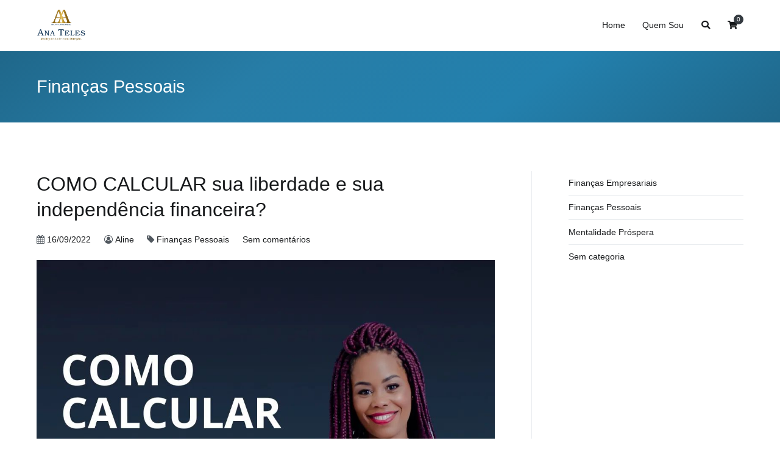

--- FILE ---
content_type: text/html; charset=UTF-8
request_url: https://anateles.com.br/category/financas-pessoais/
body_size: 81685
content:
<!doctype html>
		<html lang="pt-BR">
		
	<head>

				<meta charset="UTF-8">
		<meta name="viewport" content="width=device-width, initial-scale=1">
		<link rel="profile" href="https://gmpg.org/xfn/11">
		
		<title>Finanças Pessoais &#8211; Ana Teles</title>
<meta name='robots' content='max-image-preview:large' />
<link rel='dns-prefetch' href='//connect.facebook.net' />
<link rel='dns-prefetch' href='//cdn.jsdelivr.net' />
<link rel='dns-prefetch' href='//cdnjs.cloudflare.com' />
<link rel='dns-prefetch' href='//sdk.mercadopago.com' />
<link rel="alternate" type="application/rss+xml" title="Feed para Ana Teles &raquo;" href="https://anateles.com.br/feed/" />
<link rel="alternate" type="application/rss+xml" title="Feed de comentários para Ana Teles &raquo;" href="https://anateles.com.br/comments/feed/" />
<link rel="alternate" type="application/rss+xml" title="Feed de categoria para Ana Teles &raquo; Finanças Pessoais" href="https://anateles.com.br/category/financas-pessoais/feed/" />
<style id='wp-img-auto-sizes-contain-inline-css' type='text/css'>
img:is([sizes=auto i],[sizes^="auto," i]){contain-intrinsic-size:3000px 1500px}
/*# sourceURL=wp-img-auto-sizes-contain-inline-css */
</style>
<style id='wp-emoji-styles-inline-css' type='text/css'>

	img.wp-smiley, img.emoji {
		display: inline !important;
		border: none !important;
		box-shadow: none !important;
		height: 1em !important;
		width: 1em !important;
		margin: 0 0.07em !important;
		vertical-align: -0.1em !important;
		background: none !important;
		padding: 0 !important;
	}
/*# sourceURL=wp-emoji-styles-inline-css */
</style>
<style id='wp-block-library-inline-css' type='text/css'>
:root{--wp-block-synced-color:#7a00df;--wp-block-synced-color--rgb:122,0,223;--wp-bound-block-color:var(--wp-block-synced-color);--wp-editor-canvas-background:#ddd;--wp-admin-theme-color:#007cba;--wp-admin-theme-color--rgb:0,124,186;--wp-admin-theme-color-darker-10:#006ba1;--wp-admin-theme-color-darker-10--rgb:0,107,160.5;--wp-admin-theme-color-darker-20:#005a87;--wp-admin-theme-color-darker-20--rgb:0,90,135;--wp-admin-border-width-focus:2px}@media (min-resolution:192dpi){:root{--wp-admin-border-width-focus:1.5px}}.wp-element-button{cursor:pointer}:root .has-very-light-gray-background-color{background-color:#eee}:root .has-very-dark-gray-background-color{background-color:#313131}:root .has-very-light-gray-color{color:#eee}:root .has-very-dark-gray-color{color:#313131}:root .has-vivid-green-cyan-to-vivid-cyan-blue-gradient-background{background:linear-gradient(135deg,#00d084,#0693e3)}:root .has-purple-crush-gradient-background{background:linear-gradient(135deg,#34e2e4,#4721fb 50%,#ab1dfe)}:root .has-hazy-dawn-gradient-background{background:linear-gradient(135deg,#faaca8,#dad0ec)}:root .has-subdued-olive-gradient-background{background:linear-gradient(135deg,#fafae1,#67a671)}:root .has-atomic-cream-gradient-background{background:linear-gradient(135deg,#fdd79a,#004a59)}:root .has-nightshade-gradient-background{background:linear-gradient(135deg,#330968,#31cdcf)}:root .has-midnight-gradient-background{background:linear-gradient(135deg,#020381,#2874fc)}:root{--wp--preset--font-size--normal:16px;--wp--preset--font-size--huge:42px}.has-regular-font-size{font-size:1em}.has-larger-font-size{font-size:2.625em}.has-normal-font-size{font-size:var(--wp--preset--font-size--normal)}.has-huge-font-size{font-size:var(--wp--preset--font-size--huge)}.has-text-align-center{text-align:center}.has-text-align-left{text-align:left}.has-text-align-right{text-align:right}.has-fit-text{white-space:nowrap!important}#end-resizable-editor-section{display:none}.aligncenter{clear:both}.items-justified-left{justify-content:flex-start}.items-justified-center{justify-content:center}.items-justified-right{justify-content:flex-end}.items-justified-space-between{justify-content:space-between}.screen-reader-text{border:0;clip-path:inset(50%);height:1px;margin:-1px;overflow:hidden;padding:0;position:absolute;width:1px;word-wrap:normal!important}.screen-reader-text:focus{background-color:#ddd;clip-path:none;color:#444;display:block;font-size:1em;height:auto;left:5px;line-height:normal;padding:15px 23px 14px;text-decoration:none;top:5px;width:auto;z-index:100000}html :where(.has-border-color){border-style:solid}html :where([style*=border-top-color]){border-top-style:solid}html :where([style*=border-right-color]){border-right-style:solid}html :where([style*=border-bottom-color]){border-bottom-style:solid}html :where([style*=border-left-color]){border-left-style:solid}html :where([style*=border-width]){border-style:solid}html :where([style*=border-top-width]){border-top-style:solid}html :where([style*=border-right-width]){border-right-style:solid}html :where([style*=border-bottom-width]){border-bottom-style:solid}html :where([style*=border-left-width]){border-left-style:solid}html :where(img[class*=wp-image-]){height:auto;max-width:100%}:where(figure){margin:0 0 1em}html :where(.is-position-sticky){--wp-admin--admin-bar--position-offset:var(--wp-admin--admin-bar--height,0px)}@media screen and (max-width:600px){html :where(.is-position-sticky){--wp-admin--admin-bar--position-offset:0px}}

/*# sourceURL=wp-block-library-inline-css */
</style><style id='wp-block-categories-inline-css' type='text/css'>
.wp-block-categories{box-sizing:border-box}.wp-block-categories.alignleft{margin-right:2em}.wp-block-categories.alignright{margin-left:2em}.wp-block-categories.wp-block-categories-dropdown.aligncenter{text-align:center}.wp-block-categories .wp-block-categories__label{display:block;width:100%}
/*# sourceURL=https://anateles.com.br/wp-includes/blocks/categories/style.min.css */
</style>
<style id='wp-block-paragraph-inline-css' type='text/css'>
.is-small-text{font-size:.875em}.is-regular-text{font-size:1em}.is-large-text{font-size:2.25em}.is-larger-text{font-size:3em}.has-drop-cap:not(:focus):first-letter{float:left;font-size:8.4em;font-style:normal;font-weight:100;line-height:.68;margin:.05em .1em 0 0;text-transform:uppercase}body.rtl .has-drop-cap:not(:focus):first-letter{float:none;margin-left:.1em}p.has-drop-cap.has-background{overflow:hidden}:root :where(p.has-background){padding:1.25em 2.375em}:where(p.has-text-color:not(.has-link-color)) a{color:inherit}p.has-text-align-left[style*="writing-mode:vertical-lr"],p.has-text-align-right[style*="writing-mode:vertical-rl"]{rotate:180deg}
/*# sourceURL=https://anateles.com.br/wp-includes/blocks/paragraph/style.min.css */
</style>
<style id='global-styles-inline-css' type='text/css'>
:root{--wp--preset--aspect-ratio--square: 1;--wp--preset--aspect-ratio--4-3: 4/3;--wp--preset--aspect-ratio--3-4: 3/4;--wp--preset--aspect-ratio--3-2: 3/2;--wp--preset--aspect-ratio--2-3: 2/3;--wp--preset--aspect-ratio--16-9: 16/9;--wp--preset--aspect-ratio--9-16: 9/16;--wp--preset--color--black: #000000;--wp--preset--color--cyan-bluish-gray: #abb8c3;--wp--preset--color--white: #ffffff;--wp--preset--color--pale-pink: #f78da7;--wp--preset--color--vivid-red: #cf2e2e;--wp--preset--color--luminous-vivid-orange: #ff6900;--wp--preset--color--luminous-vivid-amber: #fcb900;--wp--preset--color--light-green-cyan: #7bdcb5;--wp--preset--color--vivid-green-cyan: #00d084;--wp--preset--color--pale-cyan-blue: #8ed1fc;--wp--preset--color--vivid-cyan-blue: #0693e3;--wp--preset--color--vivid-purple: #9b51e0;--wp--preset--gradient--vivid-cyan-blue-to-vivid-purple: linear-gradient(135deg,rgb(6,147,227) 0%,rgb(155,81,224) 100%);--wp--preset--gradient--light-green-cyan-to-vivid-green-cyan: linear-gradient(135deg,rgb(122,220,180) 0%,rgb(0,208,130) 100%);--wp--preset--gradient--luminous-vivid-amber-to-luminous-vivid-orange: linear-gradient(135deg,rgb(252,185,0) 0%,rgb(255,105,0) 100%);--wp--preset--gradient--luminous-vivid-orange-to-vivid-red: linear-gradient(135deg,rgb(255,105,0) 0%,rgb(207,46,46) 100%);--wp--preset--gradient--very-light-gray-to-cyan-bluish-gray: linear-gradient(135deg,rgb(238,238,238) 0%,rgb(169,184,195) 100%);--wp--preset--gradient--cool-to-warm-spectrum: linear-gradient(135deg,rgb(74,234,220) 0%,rgb(151,120,209) 20%,rgb(207,42,186) 40%,rgb(238,44,130) 60%,rgb(251,105,98) 80%,rgb(254,248,76) 100%);--wp--preset--gradient--blush-light-purple: linear-gradient(135deg,rgb(255,206,236) 0%,rgb(152,150,240) 100%);--wp--preset--gradient--blush-bordeaux: linear-gradient(135deg,rgb(254,205,165) 0%,rgb(254,45,45) 50%,rgb(107,0,62) 100%);--wp--preset--gradient--luminous-dusk: linear-gradient(135deg,rgb(255,203,112) 0%,rgb(199,81,192) 50%,rgb(65,88,208) 100%);--wp--preset--gradient--pale-ocean: linear-gradient(135deg,rgb(255,245,203) 0%,rgb(182,227,212) 50%,rgb(51,167,181) 100%);--wp--preset--gradient--electric-grass: linear-gradient(135deg,rgb(202,248,128) 0%,rgb(113,206,126) 100%);--wp--preset--gradient--midnight: linear-gradient(135deg,rgb(2,3,129) 0%,rgb(40,116,252) 100%);--wp--preset--font-size--small: 13px;--wp--preset--font-size--medium: 20px;--wp--preset--font-size--large: 36px;--wp--preset--font-size--x-large: 42px;--wp--preset--spacing--20: 0.44rem;--wp--preset--spacing--30: 0.67rem;--wp--preset--spacing--40: 1rem;--wp--preset--spacing--50: 1.5rem;--wp--preset--spacing--60: 2.25rem;--wp--preset--spacing--70: 3.38rem;--wp--preset--spacing--80: 5.06rem;--wp--preset--shadow--natural: 6px 6px 9px rgba(0, 0, 0, 0.2);--wp--preset--shadow--deep: 12px 12px 50px rgba(0, 0, 0, 0.4);--wp--preset--shadow--sharp: 6px 6px 0px rgba(0, 0, 0, 0.2);--wp--preset--shadow--outlined: 6px 6px 0px -3px rgb(255, 255, 255), 6px 6px rgb(0, 0, 0);--wp--preset--shadow--crisp: 6px 6px 0px rgb(0, 0, 0);}:where(.is-layout-flex){gap: 0.5em;}:where(.is-layout-grid){gap: 0.5em;}body .is-layout-flex{display: flex;}.is-layout-flex{flex-wrap: wrap;align-items: center;}.is-layout-flex > :is(*, div){margin: 0;}body .is-layout-grid{display: grid;}.is-layout-grid > :is(*, div){margin: 0;}:where(.wp-block-columns.is-layout-flex){gap: 2em;}:where(.wp-block-columns.is-layout-grid){gap: 2em;}:where(.wp-block-post-template.is-layout-flex){gap: 1.25em;}:where(.wp-block-post-template.is-layout-grid){gap: 1.25em;}.has-black-color{color: var(--wp--preset--color--black) !important;}.has-cyan-bluish-gray-color{color: var(--wp--preset--color--cyan-bluish-gray) !important;}.has-white-color{color: var(--wp--preset--color--white) !important;}.has-pale-pink-color{color: var(--wp--preset--color--pale-pink) !important;}.has-vivid-red-color{color: var(--wp--preset--color--vivid-red) !important;}.has-luminous-vivid-orange-color{color: var(--wp--preset--color--luminous-vivid-orange) !important;}.has-luminous-vivid-amber-color{color: var(--wp--preset--color--luminous-vivid-amber) !important;}.has-light-green-cyan-color{color: var(--wp--preset--color--light-green-cyan) !important;}.has-vivid-green-cyan-color{color: var(--wp--preset--color--vivid-green-cyan) !important;}.has-pale-cyan-blue-color{color: var(--wp--preset--color--pale-cyan-blue) !important;}.has-vivid-cyan-blue-color{color: var(--wp--preset--color--vivid-cyan-blue) !important;}.has-vivid-purple-color{color: var(--wp--preset--color--vivid-purple) !important;}.has-black-background-color{background-color: var(--wp--preset--color--black) !important;}.has-cyan-bluish-gray-background-color{background-color: var(--wp--preset--color--cyan-bluish-gray) !important;}.has-white-background-color{background-color: var(--wp--preset--color--white) !important;}.has-pale-pink-background-color{background-color: var(--wp--preset--color--pale-pink) !important;}.has-vivid-red-background-color{background-color: var(--wp--preset--color--vivid-red) !important;}.has-luminous-vivid-orange-background-color{background-color: var(--wp--preset--color--luminous-vivid-orange) !important;}.has-luminous-vivid-amber-background-color{background-color: var(--wp--preset--color--luminous-vivid-amber) !important;}.has-light-green-cyan-background-color{background-color: var(--wp--preset--color--light-green-cyan) !important;}.has-vivid-green-cyan-background-color{background-color: var(--wp--preset--color--vivid-green-cyan) !important;}.has-pale-cyan-blue-background-color{background-color: var(--wp--preset--color--pale-cyan-blue) !important;}.has-vivid-cyan-blue-background-color{background-color: var(--wp--preset--color--vivid-cyan-blue) !important;}.has-vivid-purple-background-color{background-color: var(--wp--preset--color--vivid-purple) !important;}.has-black-border-color{border-color: var(--wp--preset--color--black) !important;}.has-cyan-bluish-gray-border-color{border-color: var(--wp--preset--color--cyan-bluish-gray) !important;}.has-white-border-color{border-color: var(--wp--preset--color--white) !important;}.has-pale-pink-border-color{border-color: var(--wp--preset--color--pale-pink) !important;}.has-vivid-red-border-color{border-color: var(--wp--preset--color--vivid-red) !important;}.has-luminous-vivid-orange-border-color{border-color: var(--wp--preset--color--luminous-vivid-orange) !important;}.has-luminous-vivid-amber-border-color{border-color: var(--wp--preset--color--luminous-vivid-amber) !important;}.has-light-green-cyan-border-color{border-color: var(--wp--preset--color--light-green-cyan) !important;}.has-vivid-green-cyan-border-color{border-color: var(--wp--preset--color--vivid-green-cyan) !important;}.has-pale-cyan-blue-border-color{border-color: var(--wp--preset--color--pale-cyan-blue) !important;}.has-vivid-cyan-blue-border-color{border-color: var(--wp--preset--color--vivid-cyan-blue) !important;}.has-vivid-purple-border-color{border-color: var(--wp--preset--color--vivid-purple) !important;}.has-vivid-cyan-blue-to-vivid-purple-gradient-background{background: var(--wp--preset--gradient--vivid-cyan-blue-to-vivid-purple) !important;}.has-light-green-cyan-to-vivid-green-cyan-gradient-background{background: var(--wp--preset--gradient--light-green-cyan-to-vivid-green-cyan) !important;}.has-luminous-vivid-amber-to-luminous-vivid-orange-gradient-background{background: var(--wp--preset--gradient--luminous-vivid-amber-to-luminous-vivid-orange) !important;}.has-luminous-vivid-orange-to-vivid-red-gradient-background{background: var(--wp--preset--gradient--luminous-vivid-orange-to-vivid-red) !important;}.has-very-light-gray-to-cyan-bluish-gray-gradient-background{background: var(--wp--preset--gradient--very-light-gray-to-cyan-bluish-gray) !important;}.has-cool-to-warm-spectrum-gradient-background{background: var(--wp--preset--gradient--cool-to-warm-spectrum) !important;}.has-blush-light-purple-gradient-background{background: var(--wp--preset--gradient--blush-light-purple) !important;}.has-blush-bordeaux-gradient-background{background: var(--wp--preset--gradient--blush-bordeaux) !important;}.has-luminous-dusk-gradient-background{background: var(--wp--preset--gradient--luminous-dusk) !important;}.has-pale-ocean-gradient-background{background: var(--wp--preset--gradient--pale-ocean) !important;}.has-electric-grass-gradient-background{background: var(--wp--preset--gradient--electric-grass) !important;}.has-midnight-gradient-background{background: var(--wp--preset--gradient--midnight) !important;}.has-small-font-size{font-size: var(--wp--preset--font-size--small) !important;}.has-medium-font-size{font-size: var(--wp--preset--font-size--medium) !important;}.has-large-font-size{font-size: var(--wp--preset--font-size--large) !important;}.has-x-large-font-size{font-size: var(--wp--preset--font-size--x-large) !important;}
/*# sourceURL=global-styles-inline-css */
</style>

<style id='classic-theme-styles-inline-css' type='text/css'>
/*! This file is auto-generated */
.wp-block-button__link{color:#fff;background-color:#32373c;border-radius:9999px;box-shadow:none;text-decoration:none;padding:calc(.667em + 2px) calc(1.333em + 2px);font-size:1.125em}.wp-block-file__button{background:#32373c;color:#fff;text-decoration:none}
/*# sourceURL=/wp-includes/css/classic-themes.min.css */
</style>
<link rel='stylesheet' id='woocommerce-layout-css' href='https://anateles.com.br/wp-content/plugins/woocommerce/assets/css/woocommerce-layout.css?ver=8.6.3' type='text/css' media='all' />
<link rel='stylesheet' id='woocommerce-smallscreen-css' href='https://anateles.com.br/wp-content/plugins/woocommerce/assets/css/woocommerce-smallscreen.css?ver=8.6.3' type='text/css' media='only screen and (max-width: 768px)' />
<link rel='stylesheet' id='woocommerce-general-css' href='https://anateles.com.br/wp-content/plugins/woocommerce/assets/css/woocommerce.css?ver=8.6.3' type='text/css' media='all' />
<style id='woocommerce-inline-inline-css' type='text/css'>
.woocommerce form .form-row .required { visibility: visible; }
/*# sourceURL=woocommerce-inline-inline-css */
</style>
<link rel='stylesheet' id='font-awesome-css' href='https://anateles.com.br/wp-content/themes/zakra/assets/lib/font-awesome/css/font-awesome.min.css?ver=4.7.0' type='text/css' media='all' />
<link rel='stylesheet' id='zakra-style-css' href='https://anateles.com.br/wp-content/themes/zakra/style.css?ver=6.9' type='text/css' media='all' />
<style id='zakra-style-inline-css' type='text/css'>
button:hover, input[type="button"]:hover, input[type="reset"]:hover, input[type="submit"]:hover, #infinite-handle span:hover{background-color:#1e7ba6;}.main-navigation.tg-primary-menu > div ul li.tg-header-button-wrap a:hover{background-color:#1e7ba6;}
/*# sourceURL=zakra-style-inline-css */
</style>
<link rel='stylesheet' id='zakra-woocommerce-style-css' href='https://anateles.com.br/wp-content/themes/zakra/assets/css/woocommerce.css?ver=2.0.3' type='text/css' media='all' />
<style id='zakra-woocommerce-style-inline-css' type='text/css'>
.woocommerce ul.products li.product .price, .woocommerce .star-rating span{color:#51585f;}
/*# sourceURL=zakra-woocommerce-style-inline-css */
</style>
<link rel='stylesheet' id='animate-css-css' href='https://cdnjs.cloudflare.com/ajax/libs/animate.css/4.1.1/animate.min.css?ver=6.9' type='text/css' media='all' />
<link rel='stylesheet' id='modal-css-css' href='https://cdnjs.cloudflare.com/ajax/libs/jquery-modal/0.9.1/jquery.modal.min.css?ver=6.9' type='text/css' media='all' />
<link rel='stylesheet' id='style-css' href='https://anateles.com.br/wp-content/themes/zakra/style.css?ver=6.9' type='text/css' media='all' />
<link rel='stylesheet' id='wc_mercadopago_checkout_components-css' href='https://anateles.com.br/wp-content/plugins/woocommerce-mercadopago/assets/css/checkouts/mp-plugins-components.min.css?ver=7.8.2' type='text/css' media='all' />
<script type="text/javascript" src="https://anateles.com.br/wp-includes/js/jquery/jquery.min.js?ver=3.7.1" id="jquery-core-js"></script>
<script type="text/javascript" src="https://anateles.com.br/wp-includes/js/jquery/jquery-migrate.min.js?ver=3.4.1" id="jquery-migrate-js"></script>
<script type="text/javascript" src="https://anateles.com.br/wp-content/plugins/woocommerce/assets/js/jquery-blockui/jquery.blockUI.min.js?ver=2.7.0-wc.8.6.3" id="jquery-blockui-js" defer="defer" data-wp-strategy="defer"></script>
<script type="text/javascript" id="wc-add-to-cart-js-extra">
/* <![CDATA[ */
var wc_add_to_cart_params = {"ajax_url":"/wp-admin/admin-ajax.php","wc_ajax_url":"/?wc-ajax=%%endpoint%%","i18n_view_cart":"Ver carrinho","cart_url":"https://anateles.com.br/carrinho/","is_cart":"","cart_redirect_after_add":"yes"};
//# sourceURL=wc-add-to-cart-js-extra
/* ]]> */
</script>
<script type="text/javascript" src="https://anateles.com.br/wp-content/plugins/woocommerce/assets/js/frontend/add-to-cart.min.js?ver=8.6.3" id="wc-add-to-cart-js" defer="defer" data-wp-strategy="defer"></script>
<script type="text/javascript" src="https://anateles.com.br/wp-content/plugins/woocommerce/assets/js/js-cookie/js.cookie.min.js?ver=2.1.4-wc.8.6.3" id="js-cookie-js" defer="defer" data-wp-strategy="defer"></script>
<script type="text/javascript" id="woocommerce-js-extra">
/* <![CDATA[ */
var woocommerce_params = {"ajax_url":"/wp-admin/admin-ajax.php","wc_ajax_url":"/?wc-ajax=%%endpoint%%"};
//# sourceURL=woocommerce-js-extra
/* ]]> */
</script>
<script type="text/javascript" src="https://anateles.com.br/wp-content/plugins/woocommerce/assets/js/frontend/woocommerce.min.js?ver=8.6.3" id="woocommerce-js" defer="defer" data-wp-strategy="defer"></script>
<link rel="https://api.w.org/" href="https://anateles.com.br/wp-json/" /><link rel="alternate" title="JSON" type="application/json" href="https://anateles.com.br/wp-json/wp/v2/categories/29" /><link rel="EditURI" type="application/rsd+xml" title="RSD" href="https://anateles.com.br/xmlrpc.php?rsd" />
<meta name="generator" content="WordPress 6.9" />
<meta name="generator" content="WooCommerce 8.6.3" />
	<noscript><style>.woocommerce-product-gallery{ opacity: 1 !important; }</style></noscript>
			<style type="text/css">
						.site-title,
			.site-description {
				position: absolute;
				clip: rect(1px, 1px, 1px, 1px);
			}

						</style>
		<link rel="icon" href="https://anateles.com.br/wp-content/uploads/2025/07/cropped-ana_ico-32x32.png" sizes="32x32" />
<link rel="icon" href="https://anateles.com.br/wp-content/uploads/2025/07/cropped-ana_ico-192x192.png" sizes="192x192" />
<link rel="apple-touch-icon" href="https://anateles.com.br/wp-content/uploads/2025/07/cropped-ana_ico-180x180.png" />
<meta name="msapplication-TileImage" content="https://anateles.com.br/wp-content/uploads/2025/07/cropped-ana_ico-270x270.png" />

	</head>

<body data-rsssl=1 class="archive category category-financas-pessoais category-29 wp-custom-logo wp-theme-zakra theme-zakra woocommerce-no-js hfeed tg-site-layout--right tg-container--wide has-page-header has-breadcrumbs woocommerce-active">


		<div id="page" class="site tg-site">
				<a class="skip-link screen-reader-text" href="#content">Pular para o conteúdo</a>
		
		<header id="masthead" class="site-header tg-site-header tg-site-header--left">
		



		<div class="tg-site-header-bottom">
			<div class="tg-header-container tg-container tg-container--flex tg-container--flex-center tg-container--flex-space-between">
		
		
			<div class="tg-block tg-block--one">

						<div class="site-branding">
			<a href="https://anateles.com.br/" class="custom-logo-link" rel="home"><img width="548" height="354" src="https://anateles.com.br/wp-content/uploads/2025/07/cropped-Grupo-Ana-Teles-e17515761366211.png" class="custom-logo" alt="Ana Teles" decoding="async" fetchpriority="high" srcset="https://anateles.com.br/wp-content/uploads/2025/07/cropped-Grupo-Ana-Teles-e17515761366211.png 548w, https://anateles.com.br/wp-content/uploads/2025/07/cropped-Grupo-Ana-Teles-e17515761366211-300x194.png 300w" sizes="(max-width: 548px) 100vw, 548px" /></a>			<div class="site-info-wrap">
									<p class="site-title">
						<a href="https://anateles.com.br/" rel="home">Ana Teles</a>
					</p>
										<p class="site-description">Consultoria Ana Teles</p>
							</div>

		</div><!-- .site-branding -->
		
			</div> <!-- /.tg-site-header__block--one -->

			
			<div class="tg-block tg-block--two">

						<nav id="site-navigation" class="main-navigation tg-primary-menu tg-primary-menu--style-underline">
			<div class="menu"><ul id="primary-menu" class="menu-primary"><li id="menu-item-33" class="menu-item menu-item-type-custom menu-item-object-custom menu-item-home menu-item-33"><a href="https://anateles.com.br/">Home</a></li>
<li id="menu-item-34" class="menu-item menu-item-type-custom menu-item-object-custom menu-item-34"><a href="https://anateles.com.br/anateles/">Quem Sou</a></li>
<li class="menu-item tg-menu-item tg-menu-item-search"><a href="#"  ><i class="tg-icon tg-icon-search"></i></a><form role="search" method="get" class="search-form" action="https://anateles.com.br/">
				<label>
					<span class="screen-reader-text">Pesquisar por:</span>
					<input type="search" class="search-field" placeholder="Pesquisar &hellip;" value="" name="s" />
				</label>
				<input type="submit" class="search-submit" value="Pesquisar" />
			</form></li><!-- /.tg-header-search --><li class="menu-item tg-menu-item tg-menu-item-cart "><a class="cart-page-link" href="https://anateles.com.br/carrinho/" title="Ver seu carrinho de compras"><i class="tg-icon tg-icon-shopping-cart"></i><span class="count">0</span></a></li></ul></div>		</nav><!-- #site-navigation -->
				<nav id="header-action" class="tg-header-action">
			<ul class="tg-header-action-list">
				<li class="tg-header-action__item tg-mobile-toggle" >
										<button aria-label="Menu primário" >
						<i class="tg-icon tg-icon-bars"></i>
					</button>
				</li><!-- /.tg-mobile-toggle -->
			</ul><!-- /.zakra-header-action-list -->
		</nav><!-- #header-action -->
				<nav id="mobile-navigation" class="tg-mobile-navigation"
			>

			<div class="menu-menu_principal-container"><ul id="mobile-primary-menu" class="menu"><li class="menu-item menu-item-type-custom menu-item-object-custom menu-item-home menu-item-33"><a href="https://anateles.com.br/">Home</a></li>
<li class="menu-item menu-item-type-custom menu-item-object-custom menu-item-34"><a href="https://anateles.com.br/anateles/">Quem Sou</a></li>
<li class="menu-item tg-menu-item tg-menu-item-search"><a href="#"  ><i class="tg-icon tg-icon-search"></i></a><form role="search" method="get" class="search-form" action="https://anateles.com.br/">
				<label>
					<span class="screen-reader-text">Pesquisar por:</span>
					<input type="search" class="search-field" placeholder="Pesquisar &hellip;" value="" name="s" />
				</label>
				<input type="submit" class="search-submit" value="Pesquisar" />
			</form></li><!-- /.tg-header-search --><li class="menu-item tg-menu-item tg-menu-item-cart "><a class="cart-page-link" href="https://anateles.com.br/carrinho/" title="Ver seu carrinho de compras"><i class="tg-icon tg-icon-shopping-cart"></i><span class="count">0</span></a></li></ul></div>
		</nav><!-- /#mobile-navigation-->
		
			</div> <!-- /.tg-site-header__block-two -->

			
		</div>
		<!-- /.tg-container -->
		</div>
		<!-- /.tg-site-header-bottom -->
		
		</header><!-- #masthead -->
		
		<main id="main" class="site-main">
		
		<header class="tg-page-header tg-page-header--left">
			<div class="tg-container tg-container--flex tg-container--flex-center tg-container--flex-space-between">
				<span style="width:100%;"><h1 class="tg-page-header__title">Finanças Pessoais</h1>
							</div>
		
					</header>
		<!-- /.page-header -->
				<div id="content" class="site-content">
			<div class="tg-container tg-container--flex tg-container--flex-space-between">

			

	<div id="primary" class="content-area">
		
		
		
			<header class="page-header">
							</header><!-- .page-header -->

			
<article id="post-1859" class="tg-meta-style-one post-1859 post type-post status-publish format-standard has-post-thumbnail hentry category-financas-pessoais zakra-article">

			<header class="entry-header">
			<h2 class="entry-title"><a href="https://anateles.com.br/2022/09/16/como-calcular-sua-liberdade-e-sua-independencia-financeira/" rel="bookmark">COMO CALCULAR sua liberdade e sua independência financeira?</a></h2>		</header><!-- .entry-header -->

			<div class="entry-meta">
			<i class="fa fa-calendar" aria-hidden="true"></i> <span class="posted-on">  <a href="https://anateles.com.br/2022/09/16/como-calcular-sua-liberdade-e-sua-independencia-financeira/" rel="bookmark"><time class="entry-date published" datetime="2022-09-16T16:32:26-03:00">16/09/2022</time><time class="updated" datetime="2022-09-16T16:32:27-03:00">16/09/2022</time></a></span><i class="fa fa-user-circle-o" aria-hidden="true"></i> <span class="byline">  <span class="author vcard"><a class="url fn n" href="https://anateles.com.br/author/aline/">Aline</a></span></span><i class="fa fa-tag" aria-hidden="true"></i> <span class="cat-links"><a href="https://anateles.com.br/category/financas-pessoais/" rel="category tag">Finanças Pessoais</a></span><span class="comments-link"><a href="https://anateles.com.br/2022/09/16/como-calcular-sua-liberdade-e-sua-independencia-financeira/#respond">Sem comentários<span class="screen-reader-text"> em COMO CALCULAR sua liberdade e sua independência financeira?</span></a></span>		</div><!-- .entry-meta -->

	
			<a class="post-thumbnail" href="https://anateles.com.br/2022/09/16/como-calcular-sua-liberdade-e-sua-independencia-financeira/" aria-hidden="true">
				<img width="1080" height="1350" src="https://anateles.com.br/wp-content/uploads/2022/09/287843165_602402127968468_3851169573146201873_n-1.jpg" class="attachment-post-thumbnail size-post-thumbnail wp-post-image" alt="COMO CALCULAR sua liberdade e sua independência financeira?" decoding="async" srcset="https://anateles.com.br/wp-content/uploads/2022/09/287843165_602402127968468_3851169573146201873_n-1.jpg 1080w, https://anateles.com.br/wp-content/uploads/2022/09/287843165_602402127968468_3851169573146201873_n-1-240x300.jpg 240w, https://anateles.com.br/wp-content/uploads/2022/09/287843165_602402127968468_3851169573146201873_n-1-819x1024.jpg 819w, https://anateles.com.br/wp-content/uploads/2022/09/287843165_602402127968468_3851169573146201873_n-1-768x960.jpg 768w, https://anateles.com.br/wp-content/uploads/2022/09/287843165_602402127968468_3851169573146201873_n-1-600x750.jpg 600w" sizes="(max-width: 1080px) 100vw, 1080px" />			</a>

					<div class="entry-content">
			<p>A PRIMEIRA COISA A SER ESCLARECIDA É A DIFERENÇA ENTRE A LIBERDADE E A INDEPENDÊNCIA FINANCEIRA A Liberdade financeira é quando você pode trabalhar em qualquer coisa que goste, quando desejar e com quem quiser. A Independência financeira é quando você não precisa trabalhar. Para ter liberdade financeira você precisa fazer a reserva de segurança [&hellip;]</p>
		<div class="
			tg-read-more-wrapper clearfix			tg-text-align--left			"
		>
			<a href="https://anateles.com.br/2022/09/16/como-calcular-sua-liberdade-e-sua-independencia-financeira/" class="tg-read-more">
				Leia mais</a>
		</div>
				</div><!-- .entry-content -->

	
</article><!-- #post-1859 -->

<article id="post-1834" class="tg-meta-style-one post-1834 post type-post status-publish format-standard has-post-thumbnail hentry category-financas-pessoais zakra-article">

			<header class="entry-header">
			<h2 class="entry-title"><a href="https://anateles.com.br/2022/09/16/voce-prefere-que-as-dividas-saiam-de-voce-ou-que-voce-saia-das-dividas/" rel="bookmark">Você prefere que as dívidas saiam de você ou que você saia das dívidas?</a></h2>		</header><!-- .entry-header -->

			<div class="entry-meta">
			<i class="fa fa-calendar" aria-hidden="true"></i> <span class="posted-on">  <a href="https://anateles.com.br/2022/09/16/voce-prefere-que-as-dividas-saiam-de-voce-ou-que-voce-saia-das-dividas/" rel="bookmark"><time class="entry-date published" datetime="2022-09-16T15:30:18-03:00">16/09/2022</time><time class="updated" datetime="2022-09-16T15:30:19-03:00">16/09/2022</time></a></span><i class="fa fa-user-circle-o" aria-hidden="true"></i> <span class="byline">  <span class="author vcard"><a class="url fn n" href="https://anateles.com.br/author/aline/">Aline</a></span></span><i class="fa fa-tag" aria-hidden="true"></i> <span class="cat-links"><a href="https://anateles.com.br/category/financas-pessoais/" rel="category tag">Finanças Pessoais</a></span><span class="comments-link"><a href="https://anateles.com.br/2022/09/16/voce-prefere-que-as-dividas-saiam-de-voce-ou-que-voce-saia-das-dividas/#respond">Sem comentários<span class="screen-reader-text"> em Você prefere que as dívidas saiam de você ou que você saia das dívidas?</span></a></span>		</div><!-- .entry-meta -->

	
			<a class="post-thumbnail" href="https://anateles.com.br/2022/09/16/voce-prefere-que-as-dividas-saiam-de-voce-ou-que-voce-saia-das-dividas/" aria-hidden="true">
				<img width="1080" height="1350" src="https://anateles.com.br/wp-content/uploads/2022/09/282689967_1165648450888813_1049025001872919633_n.jpg" class="attachment-post-thumbnail size-post-thumbnail wp-post-image" alt="Você prefere que as dívidas saiam de você ou que você saia das dívidas?" decoding="async" srcset="https://anateles.com.br/wp-content/uploads/2022/09/282689967_1165648450888813_1049025001872919633_n.jpg 1080w, https://anateles.com.br/wp-content/uploads/2022/09/282689967_1165648450888813_1049025001872919633_n-240x300.jpg 240w, https://anateles.com.br/wp-content/uploads/2022/09/282689967_1165648450888813_1049025001872919633_n-819x1024.jpg 819w, https://anateles.com.br/wp-content/uploads/2022/09/282689967_1165648450888813_1049025001872919633_n-768x960.jpg 768w, https://anateles.com.br/wp-content/uploads/2022/09/282689967_1165648450888813_1049025001872919633_n-600x750.jpg 600w" sizes="(max-width: 1080px) 100vw, 1080px" />			</a>

					<div class="entry-content">
			<p>Qual foi sua escolha ? Se você sair das dívidas existe a possibilidade de voltar para elas.Se as dívidas saírem de você, nunca mais voltarão. A questão é de mudança de comportamento e mentalidade.Não exclui a Matemática, vai além dela. Você não consegue sair das dívidas eu posso (eu vou ) te ajudar!</p>
		<div class="
			tg-read-more-wrapper clearfix			tg-text-align--left			"
		>
			<a href="https://anateles.com.br/2022/09/16/voce-prefere-que-as-dividas-saiam-de-voce-ou-que-voce-saia-das-dividas/" class="tg-read-more">
				Leia mais</a>
		</div>
				</div><!-- .entry-content -->

	
</article><!-- #post-1834 -->

<article id="post-1827" class="tg-meta-style-one post-1827 post type-post status-publish format-standard has-post-thumbnail hentry category-financas-pessoais zakra-article">

			<header class="entry-header">
			<h2 class="entry-title"><a href="https://anateles.com.br/2022/09/16/por-que-seu-dinheiro-nao-sobra/" rel="bookmark">POR QUE SEU DINHEIRO NÃO SOBRA?</a></h2>		</header><!-- .entry-header -->

			<div class="entry-meta">
			<i class="fa fa-calendar" aria-hidden="true"></i> <span class="posted-on">  <a href="https://anateles.com.br/2022/09/16/por-que-seu-dinheiro-nao-sobra/" rel="bookmark"><time class="entry-date published" datetime="2022-09-16T15:24:44-03:00">16/09/2022</time><time class="updated" datetime="2022-09-16T15:24:45-03:00">16/09/2022</time></a></span><i class="fa fa-user-circle-o" aria-hidden="true"></i> <span class="byline">  <span class="author vcard"><a class="url fn n" href="https://anateles.com.br/author/aline/">Aline</a></span></span><i class="fa fa-tag" aria-hidden="true"></i> <span class="cat-links"><a href="https://anateles.com.br/category/financas-pessoais/" rel="category tag">Finanças Pessoais</a></span><span class="comments-link"><a href="https://anateles.com.br/2022/09/16/por-que-seu-dinheiro-nao-sobra/#respond">Sem comentários<span class="screen-reader-text"> em POR QUE SEU DINHEIRO NÃO SOBRA?</span></a></span>		</div><!-- .entry-meta -->

	
			<a class="post-thumbnail" href="https://anateles.com.br/2022/09/16/por-que-seu-dinheiro-nao-sobra/" aria-hidden="true">
				<img width="1024" height="1280" src="https://anateles.com.br/wp-content/uploads/2022/09/280294371_1150698052431566_1703034535138018045_n.jpg" class="attachment-post-thumbnail size-post-thumbnail wp-post-image" alt="POR QUE SEU DINHEIRO NÃO SOBRA?" decoding="async" srcset="https://anateles.com.br/wp-content/uploads/2022/09/280294371_1150698052431566_1703034535138018045_n.jpg 1024w, https://anateles.com.br/wp-content/uploads/2022/09/280294371_1150698052431566_1703034535138018045_n-240x300.jpg 240w, https://anateles.com.br/wp-content/uploads/2022/09/280294371_1150698052431566_1703034535138018045_n-819x1024.jpg 819w, https://anateles.com.br/wp-content/uploads/2022/09/280294371_1150698052431566_1703034535138018045_n-768x960.jpg 768w, https://anateles.com.br/wp-content/uploads/2022/09/280294371_1150698052431566_1703034535138018045_n-600x750.jpg 600w" sizes="(max-width: 1024px) 100vw, 1024px" />			</a>

					<div class="entry-content">
			<p>Se você não sabe quem realmente é, não se ama e não tem um sonho para realizar, você não tem motivos para guardar o seu dinheiro e organizar. Mas eu posso te ajudar nisso! Clique no link da bio e conheça meus serviços.</p>
		<div class="
			tg-read-more-wrapper clearfix			tg-text-align--left			"
		>
			<a href="https://anateles.com.br/2022/09/16/por-que-seu-dinheiro-nao-sobra/" class="tg-read-more">
				Leia mais</a>
		</div>
				</div><!-- .entry-content -->

	
</article><!-- #post-1827 -->

<article id="post-1775" class="tg-meta-style-one post-1775 post type-post status-publish format-standard has-post-thumbnail hentry category-financas-pessoais zakra-article">

			<header class="entry-header">
			<h2 class="entry-title"><a href="https://anateles.com.br/2022/09/16/3-perguntas-a-se-fazer-ao-decidir-pagar-como-cartao-de-credito/" rel="bookmark">3 PERGUNTAS A SE FAZER AO DECIDIR PAGAR COMO CARTÃO DE CRÉDITO</a></h2>		</header><!-- .entry-header -->

			<div class="entry-meta">
			<i class="fa fa-calendar" aria-hidden="true"></i> <span class="posted-on">  <a href="https://anateles.com.br/2022/09/16/3-perguntas-a-se-fazer-ao-decidir-pagar-como-cartao-de-credito/" rel="bookmark"><time class="entry-date published" datetime="2022-09-16T12:38:05-03:00">16/09/2022</time><time class="updated" datetime="2022-09-16T12:38:06-03:00">16/09/2022</time></a></span><i class="fa fa-user-circle-o" aria-hidden="true"></i> <span class="byline">  <span class="author vcard"><a class="url fn n" href="https://anateles.com.br/author/aline/">Aline</a></span></span><i class="fa fa-tag" aria-hidden="true"></i> <span class="cat-links"><a href="https://anateles.com.br/category/financas-pessoais/" rel="category tag">Finanças Pessoais</a></span><span class="comments-link"><a href="https://anateles.com.br/2022/09/16/3-perguntas-a-se-fazer-ao-decidir-pagar-como-cartao-de-credito/#respond">Sem comentários<span class="screen-reader-text"> em 3 PERGUNTAS A SE FAZER AO DECIDIR PAGAR COMO CARTÃO DE CRÉDITO</span></a></span>		</div><!-- .entry-meta -->

	
			<a class="post-thumbnail" href="https://anateles.com.br/2022/09/16/3-perguntas-a-se-fazer-ao-decidir-pagar-como-cartao-de-credito/" aria-hidden="true">
				<img width="1080" height="1080" src="https://anateles.com.br/wp-content/uploads/2022/09/245392092_853753701955240_3748790603006511213_n.jpg" class="attachment-post-thumbnail size-post-thumbnail wp-post-image" alt="3 PERGUNTAS A SE FAZER AO DECIDIR PAGAR COMO CARTÃO DE CRÉDITO" decoding="async" loading="lazy" srcset="https://anateles.com.br/wp-content/uploads/2022/09/245392092_853753701955240_3748790603006511213_n.jpg 1080w, https://anateles.com.br/wp-content/uploads/2022/09/245392092_853753701955240_3748790603006511213_n-300x300.jpg 300w, https://anateles.com.br/wp-content/uploads/2022/09/245392092_853753701955240_3748790603006511213_n-1024x1024.jpg 1024w, https://anateles.com.br/wp-content/uploads/2022/09/245392092_853753701955240_3748790603006511213_n-150x150.jpg 150w, https://anateles.com.br/wp-content/uploads/2022/09/245392092_853753701955240_3748790603006511213_n-768x768.jpg 768w, https://anateles.com.br/wp-content/uploads/2022/09/245392092_853753701955240_3748790603006511213_n-600x600.jpg 600w, https://anateles.com.br/wp-content/uploads/2022/09/245392092_853753701955240_3748790603006511213_n-100x100.jpg 100w" sizes="auto, (max-width: 1080px) 100vw, 1080px" />			</a>

					<div class="entry-content">
			<p>Quando compramos algo com o cartão de crédito, devemos fazer três perguntas: 💳 Quando a fatura do cartão chegar, eu poderei quitá-la integralmente ou apenas parcialmente, sendo obrigado a pagar juros da linha de crédito do cartão? 💳 O preço à vista e no cartão são iguais ou existe um desconto extra para o pagamento [&hellip;]</p>
		<div class="
			tg-read-more-wrapper clearfix			tg-text-align--left			"
		>
			<a href="https://anateles.com.br/2022/09/16/3-perguntas-a-se-fazer-ao-decidir-pagar-como-cartao-de-credito/" class="tg-read-more">
				Leia mais</a>
		</div>
				</div><!-- .entry-content -->

	
</article><!-- #post-1775 -->

<article id="post-1745" class="tg-meta-style-one post-1745 post type-post status-publish format-standard has-post-thumbnail hentry category-financas-pessoais zakra-article">

			<header class="entry-header">
			<h2 class="entry-title"><a href="https://anateles.com.br/2022/09/16/tanto-faz-a-taxa-selic-subir-ou-cair-nao-sou-investidor-sera/" rel="bookmark">&#8221; Tanto faz a taxa SELIC subir ou cair &#8211; não sou investidor SERÁ?</a></h2>		</header><!-- .entry-header -->

			<div class="entry-meta">
			<i class="fa fa-calendar" aria-hidden="true"></i> <span class="posted-on">  <a href="https://anateles.com.br/2022/09/16/tanto-faz-a-taxa-selic-subir-ou-cair-nao-sou-investidor-sera/" rel="bookmark"><time class="entry-date published updated" datetime="2022-09-16T12:12:03-03:00">16/09/2022</time></a></span><i class="fa fa-user-circle-o" aria-hidden="true"></i> <span class="byline">  <span class="author vcard"><a class="url fn n" href="https://anateles.com.br/author/aline/">Aline</a></span></span><i class="fa fa-tag" aria-hidden="true"></i> <span class="cat-links"><a href="https://anateles.com.br/category/financas-pessoais/" rel="category tag">Finanças Pessoais</a></span><span class="comments-link"><a href="https://anateles.com.br/2022/09/16/tanto-faz-a-taxa-selic-subir-ou-cair-nao-sou-investidor-sera/#respond">Sem comentários<span class="screen-reader-text"> em &#8221; Tanto faz a taxa SELIC subir ou cair &#8211; não sou investidor SERÁ?</span></a></span>		</div><!-- .entry-meta -->

	
			<a class="post-thumbnail" href="https://anateles.com.br/2022/09/16/tanto-faz-a-taxa-selic-subir-ou-cair-nao-sou-investidor-sera/" aria-hidden="true">
				<img width="1080" height="1080" src="https://anateles.com.br/wp-content/uploads/2022/09/243501731_3014053862151706_3493075820965876315_n.jpg" class="attachment-post-thumbnail size-post-thumbnail wp-post-image" alt="&#8221; Tanto faz a taxa SELIC subir ou cair &#8211; não sou investidor SERÁ?" decoding="async" loading="lazy" srcset="https://anateles.com.br/wp-content/uploads/2022/09/243501731_3014053862151706_3493075820965876315_n.jpg 1080w, https://anateles.com.br/wp-content/uploads/2022/09/243501731_3014053862151706_3493075820965876315_n-300x300.jpg 300w, https://anateles.com.br/wp-content/uploads/2022/09/243501731_3014053862151706_3493075820965876315_n-1024x1024.jpg 1024w, https://anateles.com.br/wp-content/uploads/2022/09/243501731_3014053862151706_3493075820965876315_n-150x150.jpg 150w, https://anateles.com.br/wp-content/uploads/2022/09/243501731_3014053862151706_3493075820965876315_n-768x768.jpg 768w, https://anateles.com.br/wp-content/uploads/2022/09/243501731_3014053862151706_3493075820965876315_n-600x600.jpg 600w, https://anateles.com.br/wp-content/uploads/2022/09/243501731_3014053862151706_3493075820965876315_n-100x100.jpg 100w" sizes="auto, (max-width: 1080px) 100vw, 1080px" />			</a>

					<div class="entry-content">
			<p>Elevações da Taxa Selic torna mais caro financiamentos e empréstimos. Com isso todos perdem, pois, tudo encarece. Para quem não tem investimentos ligados a Taxa Selic, pior, pois não receberá os juros recebidos pelo aumento.</p>
		<div class="
			tg-read-more-wrapper clearfix			tg-text-align--left			"
		>
			<a href="https://anateles.com.br/2022/09/16/tanto-faz-a-taxa-selic-subir-ou-cair-nao-sou-investidor-sera/" class="tg-read-more">
				Leia mais</a>
		</div>
				</div><!-- .entry-content -->

	
</article><!-- #post-1745 -->

<article id="post-1733" class="tg-meta-style-one post-1733 post type-post status-publish format-standard has-post-thumbnail hentry category-financas-pessoais zakra-article">

			<header class="entry-header">
			<h2 class="entry-title"><a href="https://anateles.com.br/2022/09/16/voce-sabe-o-que-e-liberdade-financeira/" rel="bookmark">VOCÊ SABE O QUE É&#8230; LIBERDADE FINANCEIRA</a></h2>		</header><!-- .entry-header -->

			<div class="entry-meta">
			<i class="fa fa-calendar" aria-hidden="true"></i> <span class="posted-on">  <a href="https://anateles.com.br/2022/09/16/voce-sabe-o-que-e-liberdade-financeira/" rel="bookmark"><time class="entry-date published updated" datetime="2022-09-16T10:46:59-03:00">16/09/2022</time></a></span><i class="fa fa-user-circle-o" aria-hidden="true"></i> <span class="byline">  <span class="author vcard"><a class="url fn n" href="https://anateles.com.br/author/aline/">Aline</a></span></span><i class="fa fa-tag" aria-hidden="true"></i> <span class="cat-links"><a href="https://anateles.com.br/category/financas-pessoais/" rel="category tag">Finanças Pessoais</a></span><span class="comments-link"><a href="https://anateles.com.br/2022/09/16/voce-sabe-o-que-e-liberdade-financeira/#respond">Sem comentários<span class="screen-reader-text"> em VOCÊ SABE O QUE É&#8230; LIBERDADE FINANCEIRA</span></a></span>		</div><!-- .entry-meta -->

	
			<a class="post-thumbnail" href="https://anateles.com.br/2022/09/16/voce-sabe-o-que-e-liberdade-financeira/" aria-hidden="true">
				<img width="1080" height="1080" src="https://anateles.com.br/wp-content/uploads/2022/09/217651588_2613720462265678_787228161520260878_n.jpg" class="attachment-post-thumbnail size-post-thumbnail wp-post-image" alt="VOCÊ SABE O QUE É&#8230; LIBERDADE FINANCEIRA" decoding="async" loading="lazy" srcset="https://anateles.com.br/wp-content/uploads/2022/09/217651588_2613720462265678_787228161520260878_n.jpg 1080w, https://anateles.com.br/wp-content/uploads/2022/09/217651588_2613720462265678_787228161520260878_n-300x300.jpg 300w, https://anateles.com.br/wp-content/uploads/2022/09/217651588_2613720462265678_787228161520260878_n-1024x1024.jpg 1024w, https://anateles.com.br/wp-content/uploads/2022/09/217651588_2613720462265678_787228161520260878_n-150x150.jpg 150w, https://anateles.com.br/wp-content/uploads/2022/09/217651588_2613720462265678_787228161520260878_n-768x768.jpg 768w, https://anateles.com.br/wp-content/uploads/2022/09/217651588_2613720462265678_787228161520260878_n-600x600.jpg 600w, https://anateles.com.br/wp-content/uploads/2022/09/217651588_2613720462265678_787228161520260878_n-100x100.jpg 100w" sizes="auto, (max-width: 1080px) 100vw, 1080px" />			</a>

					<div class="entry-content">
			<p>A primeira coisa a ser esclarecida é a diferença entre a Liberdade e a Independência financeira. Para ter independência precisa gerar renda passiva, que é aquela que acontece sem sua força de trabalho. Alguns exemplos de renda passiva: direitos autorais, royalties, lucro com diferentes operações, aluguel de imóveis, ações, fundos imobiliários, fundos multimercado, ETFs, BDRs, [&hellip;]</p>
		<div class="
			tg-read-more-wrapper clearfix			tg-text-align--left			"
		>
			<a href="https://anateles.com.br/2022/09/16/voce-sabe-o-que-e-liberdade-financeira/" class="tg-read-more">
				Leia mais</a>
		</div>
				</div><!-- .entry-content -->

	
</article><!-- #post-1733 -->

<article id="post-1730" class="tg-meta-style-one post-1730 post type-post status-publish format-standard has-post-thumbnail hentry category-financas-pessoais zakra-article">

			<header class="entry-header">
			<h2 class="entry-title"><a href="https://anateles.com.br/2022/09/16/voce-o-que-e-independencia-financeira/" rel="bookmark">VOCÊ O QUE É&#8230; INDEPENDÊNCIA FINANCEIRA</a></h2>		</header><!-- .entry-header -->

			<div class="entry-meta">
			<i class="fa fa-calendar" aria-hidden="true"></i> <span class="posted-on">  <a href="https://anateles.com.br/2022/09/16/voce-o-que-e-independencia-financeira/" rel="bookmark"><time class="entry-date published" datetime="2022-09-16T10:44:06-03:00">16/09/2022</time><time class="updated" datetime="2022-09-16T10:44:07-03:00">16/09/2022</time></a></span><i class="fa fa-user-circle-o" aria-hidden="true"></i> <span class="byline">  <span class="author vcard"><a class="url fn n" href="https://anateles.com.br/author/aline/">Aline</a></span></span><i class="fa fa-tag" aria-hidden="true"></i> <span class="cat-links"><a href="https://anateles.com.br/category/financas-pessoais/" rel="category tag">Finanças Pessoais</a></span><span class="comments-link"><a href="https://anateles.com.br/2022/09/16/voce-o-que-e-independencia-financeira/#respond">Sem comentários<span class="screen-reader-text"> em VOCÊ O QUE É&#8230; INDEPENDÊNCIA FINANCEIRA</span></a></span>		</div><!-- .entry-meta -->

	
			<a class="post-thumbnail" href="https://anateles.com.br/2022/09/16/voce-o-que-e-independencia-financeira/" aria-hidden="true">
				<img width="1080" height="1080" src="https://anateles.com.br/wp-content/uploads/2022/09/218094901_519977296091465_7232533339371461823_n.jpg" class="attachment-post-thumbnail size-post-thumbnail wp-post-image" alt="VOCÊ O QUE É&#8230; INDEPENDÊNCIA FINANCEIRA" decoding="async" loading="lazy" srcset="https://anateles.com.br/wp-content/uploads/2022/09/218094901_519977296091465_7232533339371461823_n.jpg 1080w, https://anateles.com.br/wp-content/uploads/2022/09/218094901_519977296091465_7232533339371461823_n-300x300.jpg 300w, https://anateles.com.br/wp-content/uploads/2022/09/218094901_519977296091465_7232533339371461823_n-1024x1024.jpg 1024w, https://anateles.com.br/wp-content/uploads/2022/09/218094901_519977296091465_7232533339371461823_n-150x150.jpg 150w, https://anateles.com.br/wp-content/uploads/2022/09/218094901_519977296091465_7232533339371461823_n-768x768.jpg 768w, https://anateles.com.br/wp-content/uploads/2022/09/218094901_519977296091465_7232533339371461823_n-600x600.jpg 600w, https://anateles.com.br/wp-content/uploads/2022/09/218094901_519977296091465_7232533339371461823_n-100x100.jpg 100w" sizes="auto, (max-width: 1080px) 100vw, 1080px" />			</a>

					<div class="entry-content">
			<p>A primeira coisa a ser esclarecida é a diferença entre a Liberdade e a Independência financeira. Para ter independência precisa gerar renda passiva, que é aquela que acontece sem sua força de trabalho. Alguns exemplos de renda passiva: direitos autorais, royalties, lucro com diferentes operações, aluguel de imóveis, ações, fundos imobiliários, fundos multimercado, ETFs, BDRs, [&hellip;]</p>
		<div class="
			tg-read-more-wrapper clearfix			tg-text-align--left			"
		>
			<a href="https://anateles.com.br/2022/09/16/voce-o-que-e-independencia-financeira/" class="tg-read-more">
				Leia mais</a>
		</div>
				</div><!-- .entry-content -->

	
</article><!-- #post-1730 -->

<article id="post-1715" class="tg-meta-style-one post-1715 post type-post status-publish format-standard has-post-thumbnail hentry category-financas-pessoais zakra-article">

			<header class="entry-header">
			<h2 class="entry-title"><a href="https://anateles.com.br/2022/09/16/como-calcular-a-sua-independencia-financeira/" rel="bookmark">COMO CALCULAR A SUA INDEPENDÊNCIA FINANCEIRA?</a></h2>		</header><!-- .entry-header -->

			<div class="entry-meta">
			<i class="fa fa-calendar" aria-hidden="true"></i> <span class="posted-on">  <a href="https://anateles.com.br/2022/09/16/como-calcular-a-sua-independencia-financeira/" rel="bookmark"><time class="entry-date published" datetime="2022-09-16T10:34:21-03:00">16/09/2022</time><time class="updated" datetime="2022-09-16T10:34:22-03:00">16/09/2022</time></a></span><i class="fa fa-user-circle-o" aria-hidden="true"></i> <span class="byline">  <span class="author vcard"><a class="url fn n" href="https://anateles.com.br/author/aline/">Aline</a></span></span><i class="fa fa-tag" aria-hidden="true"></i> <span class="cat-links"><a href="https://anateles.com.br/category/financas-pessoais/" rel="category tag">Finanças Pessoais</a></span><span class="comments-link"><a href="https://anateles.com.br/2022/09/16/como-calcular-a-sua-independencia-financeira/#respond">Sem comentários<span class="screen-reader-text"> em COMO CALCULAR A SUA INDEPENDÊNCIA FINANCEIRA?</span></a></span>		</div><!-- .entry-meta -->

	
			<a class="post-thumbnail" href="https://anateles.com.br/2022/09/16/como-calcular-a-sua-independencia-financeira/" aria-hidden="true">
				<img width="1080" height="1080" src="https://anateles.com.br/wp-content/uploads/2022/09/210065699_171310098349068_4694466484966141352_n.jpg" class="attachment-post-thumbnail size-post-thumbnail wp-post-image" alt="COMO CALCULAR A SUA INDEPENDÊNCIA FINANCEIRA?" decoding="async" loading="lazy" srcset="https://anateles.com.br/wp-content/uploads/2022/09/210065699_171310098349068_4694466484966141352_n.jpg 1080w, https://anateles.com.br/wp-content/uploads/2022/09/210065699_171310098349068_4694466484966141352_n-300x300.jpg 300w, https://anateles.com.br/wp-content/uploads/2022/09/210065699_171310098349068_4694466484966141352_n-1024x1024.jpg 1024w, https://anateles.com.br/wp-content/uploads/2022/09/210065699_171310098349068_4694466484966141352_n-150x150.jpg 150w, https://anateles.com.br/wp-content/uploads/2022/09/210065699_171310098349068_4694466484966141352_n-768x768.jpg 768w, https://anateles.com.br/wp-content/uploads/2022/09/210065699_171310098349068_4694466484966141352_n-600x600.jpg 600w, https://anateles.com.br/wp-content/uploads/2022/09/210065699_171310098349068_4694466484966141352_n-100x100.jpg 100w" sizes="auto, (max-width: 1080px) 100vw, 1080px" />			</a>

					<div class="entry-content">
			<p>LEMBRETE! A liberdade financeira é quando você pode trabalhar em qualquer coisa que goste, quando desejar e com quem quiser. A independência financeira é quando você não precisa trabalhar.Para ter liberdade financeira você precisa ter um reserva de segurança fazer renda o suficiente para suas necessidades básicas.Para ter independência precisa gerar renda passiva, que é [&hellip;]</p>
		<div class="
			tg-read-more-wrapper clearfix			tg-text-align--left			"
		>
			<a href="https://anateles.com.br/2022/09/16/como-calcular-a-sua-independencia-financeira/" class="tg-read-more">
				Leia mais</a>
		</div>
				</div><!-- .entry-content -->

	
</article><!-- #post-1715 -->

<article id="post-1706" class="tg-meta-style-one post-1706 post type-post status-publish format-standard has-post-thumbnail hentry category-financas-pessoais zakra-article">

			<header class="entry-header">
			<h2 class="entry-title"><a href="https://anateles.com.br/2022/09/16/duvidas-frequentes-onde-esta-a-maior-parte-dos-meus-investimentos-no-empreendedorismo/" rel="bookmark">DÚVIDAS FREQUENTES, ONDE ESTÁ A MAIOR PARTE DOS MEUS INVESTIMENTOS? NO EMPREENDEDORISMO.</a></h2>		</header><!-- .entry-header -->

			<div class="entry-meta">
			<i class="fa fa-calendar" aria-hidden="true"></i> <span class="posted-on">  <a href="https://anateles.com.br/2022/09/16/duvidas-frequentes-onde-esta-a-maior-parte-dos-meus-investimentos-no-empreendedorismo/" rel="bookmark"><time class="entry-date published" datetime="2022-09-16T10:26:40-03:00">16/09/2022</time><time class="updated" datetime="2022-09-16T10:26:41-03:00">16/09/2022</time></a></span><i class="fa fa-user-circle-o" aria-hidden="true"></i> <span class="byline">  <span class="author vcard"><a class="url fn n" href="https://anateles.com.br/author/aline/">Aline</a></span></span><i class="fa fa-tag" aria-hidden="true"></i> <span class="cat-links"><a href="https://anateles.com.br/category/financas-pessoais/" rel="category tag">Finanças Pessoais</a></span><span class="comments-link"><a href="https://anateles.com.br/2022/09/16/duvidas-frequentes-onde-esta-a-maior-parte-dos-meus-investimentos-no-empreendedorismo/#respond">Sem comentários<span class="screen-reader-text"> em DÚVIDAS FREQUENTES, ONDE ESTÁ A MAIOR PARTE DOS MEUS INVESTIMENTOS? NO EMPREENDEDORISMO.</span></a></span>		</div><!-- .entry-meta -->

	
			<a class="post-thumbnail" href="https://anateles.com.br/2022/09/16/duvidas-frequentes-onde-esta-a-maior-parte-dos-meus-investimentos-no-empreendedorismo/" aria-hidden="true">
				<img width="1080" height="1080" src="https://anateles.com.br/wp-content/uploads/2022/09/208019462_1841178036063610_8522824210937201230_n.jpg" class="attachment-post-thumbnail size-post-thumbnail wp-post-image" alt="DÚVIDAS FREQUENTES, ONDE ESTÁ A MAIOR PARTE DOS MEUS INVESTIMENTOS? NO EMPREENDEDORISMO." decoding="async" loading="lazy" srcset="https://anateles.com.br/wp-content/uploads/2022/09/208019462_1841178036063610_8522824210937201230_n.jpg 1080w, https://anateles.com.br/wp-content/uploads/2022/09/208019462_1841178036063610_8522824210937201230_n-300x300.jpg 300w, https://anateles.com.br/wp-content/uploads/2022/09/208019462_1841178036063610_8522824210937201230_n-1024x1024.jpg 1024w, https://anateles.com.br/wp-content/uploads/2022/09/208019462_1841178036063610_8522824210937201230_n-150x150.jpg 150w, https://anateles.com.br/wp-content/uploads/2022/09/208019462_1841178036063610_8522824210937201230_n-768x768.jpg 768w, https://anateles.com.br/wp-content/uploads/2022/09/208019462_1841178036063610_8522824210937201230_n-600x600.jpg 600w, https://anateles.com.br/wp-content/uploads/2022/09/208019462_1841178036063610_8522824210937201230_n-100x100.jpg 100w" sizes="auto, (max-width: 1080px) 100vw, 1080px" />			</a>

					<div class="entry-content">
			<p>Nada rende mais do que o empreendedorismo. Lembra do exemplo da água do Rick Chesther? O lucro é de 750%. Me dá um exemplo de produto financeiro ou ativo que rende isso em uma semana tendo como determinante apenas o meu trabalho? Não existe! Saiba que é muito importante para você e para a economia [&hellip;]</p>
		<div class="
			tg-read-more-wrapper clearfix			tg-text-align--left			"
		>
			<a href="https://anateles.com.br/2022/09/16/duvidas-frequentes-onde-esta-a-maior-parte-dos-meus-investimentos-no-empreendedorismo/" class="tg-read-more">
				Leia mais</a>
		</div>
				</div><!-- .entry-content -->

	
</article><!-- #post-1706 -->

<article id="post-1679" class="tg-meta-style-one post-1679 post type-post status-publish format-standard has-post-thumbnail hentry category-financas-pessoais zakra-article">

			<header class="entry-header">
			<h2 class="entry-title"><a href="https://anateles.com.br/2022/09/16/eu-nao-sou-pobre-tenho-todo-o-meu-dinheiro-investido-em-despesas/" rel="bookmark">Eu não sou pobre. Tenho todo o meu dinheiro investido em despesas.</a></h2>		</header><!-- .entry-header -->

			<div class="entry-meta">
			<i class="fa fa-calendar" aria-hidden="true"></i> <span class="posted-on">  <a href="https://anateles.com.br/2022/09/16/eu-nao-sou-pobre-tenho-todo-o-meu-dinheiro-investido-em-despesas/" rel="bookmark"><time class="entry-date published updated" datetime="2022-09-16T09:40:57-03:00">16/09/2022</time></a></span><i class="fa fa-user-circle-o" aria-hidden="true"></i> <span class="byline">  <span class="author vcard"><a class="url fn n" href="https://anateles.com.br/author/aline/">Aline</a></span></span><i class="fa fa-tag" aria-hidden="true"></i> <span class="cat-links"><a href="https://anateles.com.br/category/financas-pessoais/" rel="category tag">Finanças Pessoais</a></span><span class="comments-link"><a href="https://anateles.com.br/2022/09/16/eu-nao-sou-pobre-tenho-todo-o-meu-dinheiro-investido-em-despesas/#respond">Sem comentários<span class="screen-reader-text"> em Eu não sou pobre. Tenho todo o meu dinheiro investido em despesas.</span></a></span>		</div><!-- .entry-meta -->

	
			<a class="post-thumbnail" href="https://anateles.com.br/2022/09/16/eu-nao-sou-pobre-tenho-todo-o-meu-dinheiro-investido-em-despesas/" aria-hidden="true">
				<img width="1080" height="1080" src="https://anateles.com.br/wp-content/uploads/2022/09/171080887_736318737061326_3611090552375861491_n-1.jpg" class="attachment-post-thumbnail size-post-thumbnail wp-post-image" alt="Eu não sou pobre. Tenho todo o meu dinheiro investido em despesas." decoding="async" loading="lazy" srcset="https://anateles.com.br/wp-content/uploads/2022/09/171080887_736318737061326_3611090552375861491_n-1.jpg 1080w, https://anateles.com.br/wp-content/uploads/2022/09/171080887_736318737061326_3611090552375861491_n-1-300x300.jpg 300w, https://anateles.com.br/wp-content/uploads/2022/09/171080887_736318737061326_3611090552375861491_n-1-1024x1024.jpg 1024w, https://anateles.com.br/wp-content/uploads/2022/09/171080887_736318737061326_3611090552375861491_n-1-150x150.jpg 150w, https://anateles.com.br/wp-content/uploads/2022/09/171080887_736318737061326_3611090552375861491_n-1-768x768.jpg 768w, https://anateles.com.br/wp-content/uploads/2022/09/171080887_736318737061326_3611090552375861491_n-1-600x600.jpg 600w, https://anateles.com.br/wp-content/uploads/2022/09/171080887_736318737061326_3611090552375861491_n-1-100x100.jpg 100w" sizes="auto, (max-width: 1080px) 100vw, 1080px" />			</a>

					<div class="entry-content">
			<p>Quem aqui é esse tipo de investidor ?????</p>
		<div class="
			tg-read-more-wrapper clearfix			tg-text-align--left			"
		>
			<a href="https://anateles.com.br/2022/09/16/eu-nao-sou-pobre-tenho-todo-o-meu-dinheiro-investido-em-despesas/" class="tg-read-more">
				Leia mais</a>
		</div>
				</div><!-- .entry-content -->

	
</article><!-- #post-1679 -->

	<nav class="navigation posts-navigation" aria-label="Posts">
		<h2 class="screen-reader-text">Navegação por posts</h2>
		<div class="nav-links"><div class="nav-previous"><a href="https://anateles.com.br/category/financas-pessoais/page/2/" >Publicações mais antigas</a></div></div>
	</nav>
			</div><!-- #primary -->


<aside id="secondary" class="tg-site-sidebar widget-area ">
	<section id="block-9" class="widget widget_block widget_categories"><ul class="wp-block-categories-list wp-block-categories">	<li class="cat-item cat-item-30"><a href="https://anateles.com.br/category/financas-empresariais/">Finanças Empresariais</a>
</li>
	<li class="cat-item cat-item-29 current-cat"><a aria-current="page" href="https://anateles.com.br/category/financas-pessoais/">Finanças Pessoais</a>
</li>
	<li class="cat-item cat-item-28"><a href="https://anateles.com.br/category/mentalidade-prospera/">Mentalidade Próspera</a>
</li>
	<li class="cat-item cat-item-1"><a href="https://anateles.com.br/category/sem-categoria/">Sem categoria</a>
</li>
</ul></section></aside><!-- #secondary -->

			</div>
		<!-- /.tg-container-->
		</div>
		<!-- /#content-->
				</main><!-- /#main -->
		
			<footer id="colophon" class="site-footer tg-site-footer ">
		
		
		<div class="tg-site-footer-widgets">
			<div class="tg-container">
							</div><!-- /.tg-container-->
		</div><!-- /.tg-site-footer-widgets -->

		
		
		<div class="tg-site-footer-bar tg-site-footer-bar--center">
			<div class="tg-container tg-container--flex tg-container--flex-top">
				<div class="tg-site-footer-section-1">

					<p>Copyright © 2026 <a href="https://anateles.com.br/" title="Ana Teles">Ana Teles</a>. </p>
				</div>
				<!-- /.tg-site-footer-section-1 -->

				<div class="tg-site-footer-section-2">

					
				</div>
				<!-- /.tg-site-footer-section-2 -->
			</div>
			<!-- /.tg-container-->
		</div>
		<!-- /.tg-site-footer-bar -->

		
			</footer><!-- #colophon -->
		
		</div><!-- #page -->
		
		<a href="#" id="tg-scroll-to-top" class="tg-scroll-to-top">
			<i class="tg-icon tg-icon-arrow-up">
				<span class="screen-reader-text">Rolar para o topo</span>
			</i>
		</a>

		<div class="tg-overlay-wrapper"></div>
		
<script type="speculationrules">
{"prefetch":[{"source":"document","where":{"and":[{"href_matches":"/*"},{"not":{"href_matches":["/wp-*.php","/wp-admin/*","/wp-content/uploads/*","/wp-content/*","/wp-content/plugins/*","/wp-content/themes/zakra/*","/*\\?(.+)"]}},{"not":{"selector_matches":"a[rel~=\"nofollow\"]"}},{"not":{"selector_matches":".no-prefetch, .no-prefetch a"}}]},"eagerness":"conservative"}]}
</script>
	<script type='text/javascript'>
		(function () {
			var c = document.body.className;
			c = c.replace(/woocommerce-no-js/, 'woocommerce-js');
			document.body.className = c;
		})();
	</script>
	<script type="text/javascript" src="https://anateles.com.br/wp-content/plugins/woocommerce/assets/js/sourcebuster/sourcebuster.min.js?ver=8.6.3" id="sourcebuster-js-js"></script>
<script type="text/javascript" id="wc-order-attribution-js-extra">
/* <![CDATA[ */
var wc_order_attribution = {"params":{"lifetime":1.0000000000000000818030539140313095458623138256371021270751953125e-5,"session":30,"ajaxurl":"https://anateles.com.br/wp-admin/admin-ajax.php","prefix":"wc_order_attribution_","allowTracking":true},"fields":{"source_type":"current.typ","referrer":"current_add.rf","utm_campaign":"current.cmp","utm_source":"current.src","utm_medium":"current.mdm","utm_content":"current.cnt","utm_id":"current.id","utm_term":"current.trm","session_entry":"current_add.ep","session_start_time":"current_add.fd","session_pages":"session.pgs","session_count":"udata.vst","user_agent":"udata.uag"}};
//# sourceURL=wc-order-attribution-js-extra
/* ]]> */
</script>
<script type="text/javascript" src="https://anateles.com.br/wp-content/plugins/woocommerce/assets/js/frontend/order-attribution.min.js?ver=8.6.3" id="wc-order-attribution-js"></script>
<script type="text/javascript" src="https://anateles.com.br/wp-content/themes/zakra/assets/js/navigation.min.js?ver=20151215" id="zakra-navigation-js"></script>
<script type="text/javascript" src="https://anateles.com.br/wp-content/themes/zakra/assets/js/skip-link-focus-fix.min.js?ver=20151215" id="zakra-skip-link-focus-fix-js"></script>
<script type="text/javascript" src="https://anateles.com.br/wp-content/themes/zakra/assets/js/zakra-custom.min.js?ver=6.9" id="zakra-custom-js"></script>
<script type="text/javascript" src="https://connect.facebook.net/pt_BR/sdk.js?ver=6.9#xfbml=1&amp;version=v13.0&amp;appId=1170403157032623&amp;autoLogAppEvents=1" id="facebook_sdk-js"></script>
<script type="text/javascript" src="https://cdn.jsdelivr.net/npm/sharer.js@latest/sharer.min.js?ver=6.9" id="share_sccial_button-js"></script>
<script type="text/javascript" src="https://cdnjs.cloudflare.com/ajax/libs/jQuery-viewport-checker/1.8.8/jquery.viewportchecker.min.js?ver=20151215" id="linkazul_viewportChecker-js"></script>
<script type="text/javascript" src="https://cdn.jsdelivr.net/npm/simple-parallax-js@5.5.1/dist/simpleParallax.min.js?ver=20151215" id="linkazul_parallax-js"></script>
<script type="text/javascript" id="linkazul_parallax-js-after">
/* <![CDATA[ */
var image = document.getElementsByClassName('thumbnail');
new simpleParallax(image, {overflow: true,orientation: 'right',scale: 2.0, 	delay: .6,transition: 'cubic-bezier(0,0,0,1)'});


window.onload = function() 
  { document.getElementById('hideAll').style.display = 'none'; 

	jQuery('#page').addClass('hidden').viewportChecker({
	    classToAdd: 'visible animate__animated animate__fadeIn animate__fast' , // Class to add to the elements when they are visible
	    offset: 100    
	   });  
	}
  
  

jQuery(document).ready(function() {
	jQuery('.animfadeIn').addClass('hidden').viewportChecker({
	    classToAdd: 'visible animate__animated animate__fadeIn', // Class to add to the elements when they are visible
	    offset: 100    
	   });  
	   
	jQuery('.animfadeInUp').addClass('hidden').viewportChecker({
	    classToAdd: 'visible animate__animated animate__fadeInUp', // Class to add to the elements when they are visible
	    offset: 100    
	   });
	jQuery('.animfadeInRight').addClass('hidden').viewportChecker({
	    classToAdd: 'visible animate__animated animate__fadeInRight', // Class to add to the elements when they are visible
	    offset: 100    
	   });   
	   
	   jQuery(document).ready(function() {
        var silder = 	jQuery('.owl-carousel');
		silder.owlCarousel({
		autoPlay: true,
		autoplayTimeout:5000,
		autoplayHoverPause:true,
		items: 1,
		center: false,
		nav: true,
		margin: 40,
		dots: false,
		loop: true,
		navText: ["<i class=\'fa fa-arrow-left\' aria-hidden=\'true\'></i>", "<i class=\'fa fa-arrow-right\' aria-hidden=\'true'></i>"],
		responsive: {
		0: {
		items: 1,
		},
		575: { items: 1 },
		768: { items: 2 },
		991: { items: 3 },
		1200: { items: 4 }
		}
		});
        });
	
	   
});      




//# sourceURL=linkazul_parallax-js-after
/* ]]> */
</script>
<script type="text/javascript" src="https://cdnjs.cloudflare.com/ajax/libs/OwlCarousel2/2.2.1/owl.carousel.js?ver=6.9" id="linkazul_testimonials-js"></script>
<script type="text/javascript" src="https://anateles.com.br/wp-content/plugins/woocommerce-mercadopago/assets/js/checkouts/mp-plugins-components.min.js?ver=7.8.2" id="wc_mercadopago_checkout_components-js"></script>
<script type="text/javascript" src="https://anateles.com.br/wp-content/plugins/woocommerce-mercadopago/assets/js/checkouts/mp-checkout-update.min.js?ver=7.8.2" id="wc_mercadopago_checkout_update-js"></script>
<script type="text/javascript" src="https://sdk.mercadopago.com/js/v2?ver=7.8.2" id="wc_mercadopago_sdk-js"></script>
<script type="text/javascript" src="https://anateles.com.br/wp-content/plugins/woocommerce-mercadopago/assets/js/checkouts/custom/session.min.js?ver=7.8.2" id="wc_mercadopago_security_session-js"></script>
<script type="text/javascript" src="https://anateles.com.br/wp-content/plugins/woocommerce-mercadopago/assets/js/checkouts/custom/mp-custom-page.min.js?ver=7.8.2" id="wc_mercadopago_custom_page-js"></script>
<script type="text/javascript" src="https://anateles.com.br/wp-content/plugins/woocommerce-mercadopago/assets/js/checkouts/custom/mp-custom-elements.min.js?ver=7.8.2" id="wc_mercadopago_custom_elements-js"></script>
<script type="text/javascript" id="wc_mercadopago_custom_checkout-js-extra">
/* <![CDATA[ */
var wc_mercadopago_custom_checkout_params = {"public_key":"APP_USR-b7f0353c-d402-4843-ad65-5e58b5453570","intl":"pt-BR","site_id":"MLB","currency":"BRL","theme":"zakra","location":"/checkout","plugin_version":"7.8.2","platform_version":"8.6.3","cvvText":"d\u00edgitos","installmentObsFee":"Sem acr\u00e9scimos","installmentButton":"Mais op\u00e7\u00f5es","bankInterestText":"A taxa de juros \u00e9 aplicada e cobrada por seu banco.","interestText":"Acr\u00e9scimos","placeholders":{"issuer":"Banco emissor","installments":"Parcelamento","cardExpirationDate":"mm/aa"},"cvvHint":{"back":"do verso","front":"da frente"},"input_helper_message":{"cardNumber":{"invalid_type":"N\u00famero do cart\u00e3o \u00e9 obrigat\u00f3rio","invalid_length":"N\u00famero do cart\u00e3o inv\u00e1lido"},"cardholderName":{"221":"Nome do titular \u00e9 obrigat\u00f3rio","316":"Nome do titular inv\u00e1lido"},"expirationDate":{"invalid_type":"Data de vencimento inv\u00e1lida","invalid_length":"Data de vencimento incompleta","invalid_value":"Data de vencimento inv\u00e1lida"},"securityCode":{"invalid_type":"C\u00f3digo de seguran\u00e7a \u00e9 obrigat\u00f3rio","invalid_length":"C\u00f3digo de seguran\u00e7a incompleto"}},"threeDsText":{"title_loading":"Estamos levando voc\u00ea para validar o cart\u00e3o","title_loading2":"com seu banco","text_loading":"Precisamos confirmar que voc\u00ea \u00e9 o titular do cart\u00e3o.","title_loading_response":"Estamos recebendo a resposta do seu banco","title_frame":"Conclua a valida\u00e7\u00e3o banc\u00e1ria para aprovar seu pagamento","tooltip_frame":"Mantenha esta tela aberta. Se voc\u00ea fech\u00e1-la, n\u00e3o poder\u00e1 retomar a valida\u00e7\u00e3o.","message_close":"\u003Cb\u003EPor motivos de seguran\u00e7a, seu pagamento foi recusado\u003C/b\u003E\u003Cbr\u003ERecomendamos que voc\u00ea pague com o meio de pagamento e dispositivo que costuma usar para compras on-line."}};
var wc_mercadopago_custom_checkout_params = {"public_key":"APP_USR-b7f0353c-d402-4843-ad65-5e58b5453570","intl":"pt-BR","site_id":"MLB","currency":"BRL","theme":"zakra","location":"/checkout","plugin_version":"7.8.2","platform_version":"8.6.3","cvvText":"d\u00edgitos","installmentObsFee":"Sem acr\u00e9scimos","installmentButton":"Mais op\u00e7\u00f5es","bankInterestText":"A taxa de juros \u00e9 aplicada e cobrada por seu banco.","interestText":"Acr\u00e9scimos","placeholders":{"issuer":"Banco emissor","installments":"Parcelamento","cardExpirationDate":"mm/aa"},"cvvHint":{"back":"do verso","front":"da frente"},"input_helper_message":{"cardNumber":{"invalid_type":"N\u00famero do cart\u00e3o \u00e9 obrigat\u00f3rio","invalid_length":"N\u00famero do cart\u00e3o inv\u00e1lido"},"cardholderName":{"221":"Nome do titular \u00e9 obrigat\u00f3rio","316":"Nome do titular inv\u00e1lido"},"expirationDate":{"invalid_type":"Data de vencimento inv\u00e1lida","invalid_length":"Data de vencimento incompleta","invalid_value":"Data de vencimento inv\u00e1lida"},"securityCode":{"invalid_type":"C\u00f3digo de seguran\u00e7a \u00e9 obrigat\u00f3rio","invalid_length":"C\u00f3digo de seguran\u00e7a incompleto"}},"threeDsText":{"title_loading":"Estamos levando voc\u00ea para validar o cart\u00e3o","title_loading2":"com seu banco","text_loading":"Precisamos confirmar que voc\u00ea \u00e9 o titular do cart\u00e3o.","title_loading_response":"Estamos recebendo a resposta do seu banco","title_frame":"Conclua a valida\u00e7\u00e3o banc\u00e1ria para aprovar seu pagamento","tooltip_frame":"Mantenha esta tela aberta. Se voc\u00ea fech\u00e1-la, n\u00e3o poder\u00e1 retomar a valida\u00e7\u00e3o.","message_close":"\u003Cb\u003EPor motivos de seguran\u00e7a, seu pagamento foi recusado\u003C/b\u003E\u003Cbr\u003ERecomendamos que voc\u00ea pague com o meio de pagamento e dispositivo que costuma usar para compras on-line."}};
var wc_mercadopago_custom_checkout_params = {"public_key":"APP_USR-b7f0353c-d402-4843-ad65-5e58b5453570","intl":"pt-BR","site_id":"MLB","currency":"BRL","theme":"zakra","location":"/checkout","plugin_version":"7.8.2","platform_version":"8.6.3","cvvText":"d\u00edgitos","installmentObsFee":"Sem acr\u00e9scimos","installmentButton":"Mais op\u00e7\u00f5es","bankInterestText":"A taxa de juros \u00e9 aplicada e cobrada por seu banco.","interestText":"Acr\u00e9scimos","placeholders":{"issuer":"Banco emissor","installments":"Parcelamento","cardExpirationDate":"mm/aa"},"cvvHint":{"back":"do verso","front":"da frente"},"input_helper_message":{"cardNumber":{"invalid_type":"N\u00famero do cart\u00e3o \u00e9 obrigat\u00f3rio","invalid_length":"N\u00famero do cart\u00e3o inv\u00e1lido"},"cardholderName":{"221":"Nome do titular \u00e9 obrigat\u00f3rio","316":"Nome do titular inv\u00e1lido"},"expirationDate":{"invalid_type":"Data de vencimento inv\u00e1lida","invalid_length":"Data de vencimento incompleta","invalid_value":"Data de vencimento inv\u00e1lida"},"securityCode":{"invalid_type":"C\u00f3digo de seguran\u00e7a \u00e9 obrigat\u00f3rio","invalid_length":"C\u00f3digo de seguran\u00e7a incompleto"}},"threeDsText":{"title_loading":"Estamos levando voc\u00ea para validar o cart\u00e3o","title_loading2":"com seu banco","text_loading":"Precisamos confirmar que voc\u00ea \u00e9 o titular do cart\u00e3o.","title_loading_response":"Estamos recebendo a resposta do seu banco","title_frame":"Conclua a valida\u00e7\u00e3o banc\u00e1ria para aprovar seu pagamento","tooltip_frame":"Mantenha esta tela aberta. Se voc\u00ea fech\u00e1-la, n\u00e3o poder\u00e1 retomar a valida\u00e7\u00e3o.","message_close":"\u003Cb\u003EPor motivos de seguran\u00e7a, seu pagamento foi recusado\u003C/b\u003E\u003Cbr\u003ERecomendamos que voc\u00ea pague com o meio de pagamento e dispositivo que costuma usar para compras on-line."}};
var wc_mercadopago_custom_checkout_params = {"public_key":"APP_USR-b7f0353c-d402-4843-ad65-5e58b5453570","intl":"pt-BR","site_id":"MLB","currency":"BRL","theme":"zakra","location":"/checkout","plugin_version":"7.8.2","platform_version":"8.6.3","cvvText":"d\u00edgitos","installmentObsFee":"Sem acr\u00e9scimos","installmentButton":"Mais op\u00e7\u00f5es","bankInterestText":"A taxa de juros \u00e9 aplicada e cobrada por seu banco.","interestText":"Acr\u00e9scimos","placeholders":{"issuer":"Banco emissor","installments":"Parcelamento","cardExpirationDate":"mm/aa"},"cvvHint":{"back":"do verso","front":"da frente"},"input_helper_message":{"cardNumber":{"invalid_type":"N\u00famero do cart\u00e3o \u00e9 obrigat\u00f3rio","invalid_length":"N\u00famero do cart\u00e3o inv\u00e1lido"},"cardholderName":{"221":"Nome do titular \u00e9 obrigat\u00f3rio","316":"Nome do titular inv\u00e1lido"},"expirationDate":{"invalid_type":"Data de vencimento inv\u00e1lida","invalid_length":"Data de vencimento incompleta","invalid_value":"Data de vencimento inv\u00e1lida"},"securityCode":{"invalid_type":"C\u00f3digo de seguran\u00e7a \u00e9 obrigat\u00f3rio","invalid_length":"C\u00f3digo de seguran\u00e7a incompleto"}},"threeDsText":{"title_loading":"Estamos levando voc\u00ea para validar o cart\u00e3o","title_loading2":"com seu banco","text_loading":"Precisamos confirmar que voc\u00ea \u00e9 o titular do cart\u00e3o.","title_loading_response":"Estamos recebendo a resposta do seu banco","title_frame":"Conclua a valida\u00e7\u00e3o banc\u00e1ria para aprovar seu pagamento","tooltip_frame":"Mantenha esta tela aberta. Se voc\u00ea fech\u00e1-la, n\u00e3o poder\u00e1 retomar a valida\u00e7\u00e3o.","message_close":"\u003Cb\u003EPor motivos de seguran\u00e7a, seu pagamento foi recusado\u003C/b\u003E\u003Cbr\u003ERecomendamos que voc\u00ea pague com o meio de pagamento e dispositivo que costuma usar para compras on-line."}};
//# sourceURL=wc_mercadopago_custom_checkout-js-extra
/* ]]> */
</script>
<script type="text/javascript" src="https://anateles.com.br/wp-content/plugins/woocommerce-mercadopago/assets/js/checkouts/custom/mp-custom-checkout.min.js?ver=7.8.2" id="wc_mercadopago_custom_checkout-js"></script>
<script type="text/javascript" src="https://anateles.com.br/wp-content/plugins/woocommerce-mercadopago/assets/js/checkouts/ticket/mp-ticket-page.min.js?ver=7.8.2" id="wc_mercadopago_ticket_page-js"></script>
<script type="text/javascript" src="https://anateles.com.br/wp-content/plugins/woocommerce-mercadopago/assets/js/checkouts/ticket/mp-ticket-elements.min.js?ver=7.8.2" id="wc_mercadopago_ticket_elements-js"></script>
<script type="text/javascript" id="wc_mercadopago_ticket_checkout-js-extra">
/* <![CDATA[ */
var wc_mercadopago_ticket_checkout_params = {"site_id":"MLB"};
var wc_mercadopago_ticket_checkout_params = {"site_id":"MLB"};
var wc_mercadopago_ticket_checkout_params = {"site_id":"MLB"};
var wc_mercadopago_ticket_checkout_params = {"site_id":"MLB"};
//# sourceURL=wc_mercadopago_ticket_checkout-js-extra
/* ]]> */
</script>
<script type="text/javascript" src="https://anateles.com.br/wp-content/plugins/woocommerce-mercadopago/assets/js/checkouts/ticket/mp-ticket-checkout.min.js?ver=7.8.2" id="wc_mercadopago_ticket_checkout-js"></script>
<script id="wp-emoji-settings" type="application/json">
{"baseUrl":"https://s.w.org/images/core/emoji/17.0.2/72x72/","ext":".png","svgUrl":"https://s.w.org/images/core/emoji/17.0.2/svg/","svgExt":".svg","source":{"concatemoji":"https://anateles.com.br/wp-includes/js/wp-emoji-release.min.js?ver=6.9"}}
</script>
<script type="module">
/* <![CDATA[ */
/*! This file is auto-generated */
const a=JSON.parse(document.getElementById("wp-emoji-settings").textContent),o=(window._wpemojiSettings=a,"wpEmojiSettingsSupports"),s=["flag","emoji"];function i(e){try{var t={supportTests:e,timestamp:(new Date).valueOf()};sessionStorage.setItem(o,JSON.stringify(t))}catch(e){}}function c(e,t,n){e.clearRect(0,0,e.canvas.width,e.canvas.height),e.fillText(t,0,0);t=new Uint32Array(e.getImageData(0,0,e.canvas.width,e.canvas.height).data);e.clearRect(0,0,e.canvas.width,e.canvas.height),e.fillText(n,0,0);const a=new Uint32Array(e.getImageData(0,0,e.canvas.width,e.canvas.height).data);return t.every((e,t)=>e===a[t])}function p(e,t){e.clearRect(0,0,e.canvas.width,e.canvas.height),e.fillText(t,0,0);var n=e.getImageData(16,16,1,1);for(let e=0;e<n.data.length;e++)if(0!==n.data[e])return!1;return!0}function u(e,t,n,a){switch(t){case"flag":return n(e,"\ud83c\udff3\ufe0f\u200d\u26a7\ufe0f","\ud83c\udff3\ufe0f\u200b\u26a7\ufe0f")?!1:!n(e,"\ud83c\udde8\ud83c\uddf6","\ud83c\udde8\u200b\ud83c\uddf6")&&!n(e,"\ud83c\udff4\udb40\udc67\udb40\udc62\udb40\udc65\udb40\udc6e\udb40\udc67\udb40\udc7f","\ud83c\udff4\u200b\udb40\udc67\u200b\udb40\udc62\u200b\udb40\udc65\u200b\udb40\udc6e\u200b\udb40\udc67\u200b\udb40\udc7f");case"emoji":return!a(e,"\ud83e\u1fac8")}return!1}function f(e,t,n,a){let r;const o=(r="undefined"!=typeof WorkerGlobalScope&&self instanceof WorkerGlobalScope?new OffscreenCanvas(300,150):document.createElement("canvas")).getContext("2d",{willReadFrequently:!0}),s=(o.textBaseline="top",o.font="600 32px Arial",{});return e.forEach(e=>{s[e]=t(o,e,n,a)}),s}function r(e){var t=document.createElement("script");t.src=e,t.defer=!0,document.head.appendChild(t)}a.supports={everything:!0,everythingExceptFlag:!0},new Promise(t=>{let n=function(){try{var e=JSON.parse(sessionStorage.getItem(o));if("object"==typeof e&&"number"==typeof e.timestamp&&(new Date).valueOf()<e.timestamp+604800&&"object"==typeof e.supportTests)return e.supportTests}catch(e){}return null}();if(!n){if("undefined"!=typeof Worker&&"undefined"!=typeof OffscreenCanvas&&"undefined"!=typeof URL&&URL.createObjectURL&&"undefined"!=typeof Blob)try{var e="postMessage("+f.toString()+"("+[JSON.stringify(s),u.toString(),c.toString(),p.toString()].join(",")+"));",a=new Blob([e],{type:"text/javascript"});const r=new Worker(URL.createObjectURL(a),{name:"wpTestEmojiSupports"});return void(r.onmessage=e=>{i(n=e.data),r.terminate(),t(n)})}catch(e){}i(n=f(s,u,c,p))}t(n)}).then(e=>{for(const n in e)a.supports[n]=e[n],a.supports.everything=a.supports.everything&&a.supports[n],"flag"!==n&&(a.supports.everythingExceptFlag=a.supports.everythingExceptFlag&&a.supports[n]);var t;a.supports.everythingExceptFlag=a.supports.everythingExceptFlag&&!a.supports.flag,a.supports.everything||((t=a.source||{}).concatemoji?r(t.concatemoji):t.wpemoji&&t.twemoji&&(r(t.twemoji),r(t.wpemoji)))});
//# sourceURL=https://anateles.com.br/wp-includes/js/wp-emoji-loader.min.js
/* ]]> */
</script>

</body>
</html>
